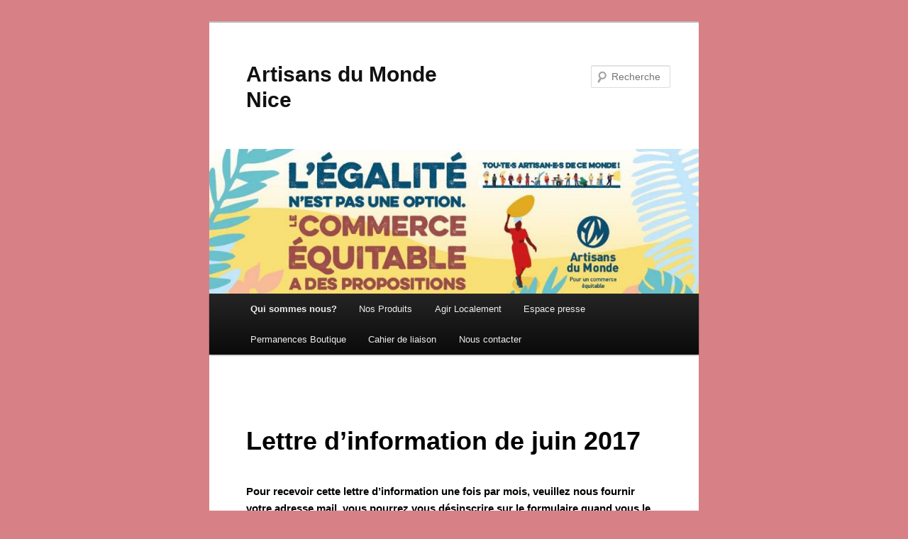

--- FILE ---
content_type: text/html; charset=UTF-8
request_url: https://www.artisansdumondenice.org/lettre-dinformation-de-juin-2017/
body_size: 11819
content:
<!DOCTYPE html>
<!--[if IE 6]>
<html id="ie6" lang="fr-FR">
<![endif]-->
<!--[if IE 7]>
<html id="ie7" lang="fr-FR">
<![endif]-->
<!--[if IE 8]>
<html id="ie8" lang="fr-FR">
<![endif]-->
<!--[if !(IE 6) & !(IE 7) & !(IE 8)]><!-->
<html lang="fr-FR">
<!--<![endif]-->
<head>
<meta charset="UTF-8" />
<meta name="viewport" content="width=device-width" />
<title>
Lettre d&rsquo;information de juin 2017 | Artisans du Monde Nice	</title>
<link rel="profile" href="http://gmpg.org/xfn/11" />
<link rel="stylesheet" type="text/css" media="all" href="https://www.artisansdumondenice.org/wordpress/wp-content/themes/twentyeleven/style.css" />
<link rel="pingback" href="https://www.artisansdumondenice.org/wordpress/xmlrpc.php" />
<!--[if lt IE 9]>
<script src="https://www.artisansdumondenice.org/wordpress/wp-content/themes/twentyeleven/js/html5.js" type="text/javascript"></script>
<![endif]-->
<meta name='robots' content='max-image-preview:large' />
<link rel="alternate" type="application/rss+xml" title="Artisans du Monde Nice &raquo; Flux" href="https://www.artisansdumondenice.org/feed/" />
<link rel="alternate" type="application/rss+xml" title="Artisans du Monde Nice &raquo; Flux des commentaires" href="https://www.artisansdumondenice.org/comments/feed/" />
<script type="text/javascript">
/* <![CDATA[ */
window._wpemojiSettings = {"baseUrl":"https:\/\/s.w.org\/images\/core\/emoji\/15.0.3\/72x72\/","ext":".png","svgUrl":"https:\/\/s.w.org\/images\/core\/emoji\/15.0.3\/svg\/","svgExt":".svg","source":{"concatemoji":"https:\/\/www.artisansdumondenice.org\/wordpress\/wp-includes\/js\/wp-emoji-release.min.js?ver=6.5.7"}};
/*! This file is auto-generated */
!function(i,n){var o,s,e;function c(e){try{var t={supportTests:e,timestamp:(new Date).valueOf()};sessionStorage.setItem(o,JSON.stringify(t))}catch(e){}}function p(e,t,n){e.clearRect(0,0,e.canvas.width,e.canvas.height),e.fillText(t,0,0);var t=new Uint32Array(e.getImageData(0,0,e.canvas.width,e.canvas.height).data),r=(e.clearRect(0,0,e.canvas.width,e.canvas.height),e.fillText(n,0,0),new Uint32Array(e.getImageData(0,0,e.canvas.width,e.canvas.height).data));return t.every(function(e,t){return e===r[t]})}function u(e,t,n){switch(t){case"flag":return n(e,"\ud83c\udff3\ufe0f\u200d\u26a7\ufe0f","\ud83c\udff3\ufe0f\u200b\u26a7\ufe0f")?!1:!n(e,"\ud83c\uddfa\ud83c\uddf3","\ud83c\uddfa\u200b\ud83c\uddf3")&&!n(e,"\ud83c\udff4\udb40\udc67\udb40\udc62\udb40\udc65\udb40\udc6e\udb40\udc67\udb40\udc7f","\ud83c\udff4\u200b\udb40\udc67\u200b\udb40\udc62\u200b\udb40\udc65\u200b\udb40\udc6e\u200b\udb40\udc67\u200b\udb40\udc7f");case"emoji":return!n(e,"\ud83d\udc26\u200d\u2b1b","\ud83d\udc26\u200b\u2b1b")}return!1}function f(e,t,n){var r="undefined"!=typeof WorkerGlobalScope&&self instanceof WorkerGlobalScope?new OffscreenCanvas(300,150):i.createElement("canvas"),a=r.getContext("2d",{willReadFrequently:!0}),o=(a.textBaseline="top",a.font="600 32px Arial",{});return e.forEach(function(e){o[e]=t(a,e,n)}),o}function t(e){var t=i.createElement("script");t.src=e,t.defer=!0,i.head.appendChild(t)}"undefined"!=typeof Promise&&(o="wpEmojiSettingsSupports",s=["flag","emoji"],n.supports={everything:!0,everythingExceptFlag:!0},e=new Promise(function(e){i.addEventListener("DOMContentLoaded",e,{once:!0})}),new Promise(function(t){var n=function(){try{var e=JSON.parse(sessionStorage.getItem(o));if("object"==typeof e&&"number"==typeof e.timestamp&&(new Date).valueOf()<e.timestamp+604800&&"object"==typeof e.supportTests)return e.supportTests}catch(e){}return null}();if(!n){if("undefined"!=typeof Worker&&"undefined"!=typeof OffscreenCanvas&&"undefined"!=typeof URL&&URL.createObjectURL&&"undefined"!=typeof Blob)try{var e="postMessage("+f.toString()+"("+[JSON.stringify(s),u.toString(),p.toString()].join(",")+"));",r=new Blob([e],{type:"text/javascript"}),a=new Worker(URL.createObjectURL(r),{name:"wpTestEmojiSupports"});return void(a.onmessage=function(e){c(n=e.data),a.terminate(),t(n)})}catch(e){}c(n=f(s,u,p))}t(n)}).then(function(e){for(var t in e)n.supports[t]=e[t],n.supports.everything=n.supports.everything&&n.supports[t],"flag"!==t&&(n.supports.everythingExceptFlag=n.supports.everythingExceptFlag&&n.supports[t]);n.supports.everythingExceptFlag=n.supports.everythingExceptFlag&&!n.supports.flag,n.DOMReady=!1,n.readyCallback=function(){n.DOMReady=!0}}).then(function(){return e}).then(function(){var e;n.supports.everything||(n.readyCallback(),(e=n.source||{}).concatemoji?t(e.concatemoji):e.wpemoji&&e.twemoji&&(t(e.twemoji),t(e.wpemoji)))}))}((window,document),window._wpemojiSettings);
/* ]]> */
</script>
<style id='wp-emoji-styles-inline-css' type='text/css'>

	img.wp-smiley, img.emoji {
		display: inline !important;
		border: none !important;
		box-shadow: none !important;
		height: 1em !important;
		width: 1em !important;
		margin: 0 0.07em !important;
		vertical-align: -0.1em !important;
		background: none !important;
		padding: 0 !important;
	}
</style>
<link rel='stylesheet' id='wp-block-library-css' href='https://www.artisansdumondenice.org/wordpress/wp-includes/css/dist/block-library/style.min.css?ver=6.5.7' type='text/css' media='all' />
<style id='classic-theme-styles-inline-css' type='text/css'>
/*! This file is auto-generated */
.wp-block-button__link{color:#fff;background-color:#32373c;border-radius:9999px;box-shadow:none;text-decoration:none;padding:calc(.667em + 2px) calc(1.333em + 2px);font-size:1.125em}.wp-block-file__button{background:#32373c;color:#fff;text-decoration:none}
</style>
<style id='global-styles-inline-css' type='text/css'>
body{--wp--preset--color--black: #000000;--wp--preset--color--cyan-bluish-gray: #abb8c3;--wp--preset--color--white: #ffffff;--wp--preset--color--pale-pink: #f78da7;--wp--preset--color--vivid-red: #cf2e2e;--wp--preset--color--luminous-vivid-orange: #ff6900;--wp--preset--color--luminous-vivid-amber: #fcb900;--wp--preset--color--light-green-cyan: #7bdcb5;--wp--preset--color--vivid-green-cyan: #00d084;--wp--preset--color--pale-cyan-blue: #8ed1fc;--wp--preset--color--vivid-cyan-blue: #0693e3;--wp--preset--color--vivid-purple: #9b51e0;--wp--preset--gradient--vivid-cyan-blue-to-vivid-purple: linear-gradient(135deg,rgba(6,147,227,1) 0%,rgb(155,81,224) 100%);--wp--preset--gradient--light-green-cyan-to-vivid-green-cyan: linear-gradient(135deg,rgb(122,220,180) 0%,rgb(0,208,130) 100%);--wp--preset--gradient--luminous-vivid-amber-to-luminous-vivid-orange: linear-gradient(135deg,rgba(252,185,0,1) 0%,rgba(255,105,0,1) 100%);--wp--preset--gradient--luminous-vivid-orange-to-vivid-red: linear-gradient(135deg,rgba(255,105,0,1) 0%,rgb(207,46,46) 100%);--wp--preset--gradient--very-light-gray-to-cyan-bluish-gray: linear-gradient(135deg,rgb(238,238,238) 0%,rgb(169,184,195) 100%);--wp--preset--gradient--cool-to-warm-spectrum: linear-gradient(135deg,rgb(74,234,220) 0%,rgb(151,120,209) 20%,rgb(207,42,186) 40%,rgb(238,44,130) 60%,rgb(251,105,98) 80%,rgb(254,248,76) 100%);--wp--preset--gradient--blush-light-purple: linear-gradient(135deg,rgb(255,206,236) 0%,rgb(152,150,240) 100%);--wp--preset--gradient--blush-bordeaux: linear-gradient(135deg,rgb(254,205,165) 0%,rgb(254,45,45) 50%,rgb(107,0,62) 100%);--wp--preset--gradient--luminous-dusk: linear-gradient(135deg,rgb(255,203,112) 0%,rgb(199,81,192) 50%,rgb(65,88,208) 100%);--wp--preset--gradient--pale-ocean: linear-gradient(135deg,rgb(255,245,203) 0%,rgb(182,227,212) 50%,rgb(51,167,181) 100%);--wp--preset--gradient--electric-grass: linear-gradient(135deg,rgb(202,248,128) 0%,rgb(113,206,126) 100%);--wp--preset--gradient--midnight: linear-gradient(135deg,rgb(2,3,129) 0%,rgb(40,116,252) 100%);--wp--preset--font-size--small: 13px;--wp--preset--font-size--medium: 20px;--wp--preset--font-size--large: 36px;--wp--preset--font-size--x-large: 42px;--wp--preset--spacing--20: 0.44rem;--wp--preset--spacing--30: 0.67rem;--wp--preset--spacing--40: 1rem;--wp--preset--spacing--50: 1.5rem;--wp--preset--spacing--60: 2.25rem;--wp--preset--spacing--70: 3.38rem;--wp--preset--spacing--80: 5.06rem;--wp--preset--shadow--natural: 6px 6px 9px rgba(0, 0, 0, 0.2);--wp--preset--shadow--deep: 12px 12px 50px rgba(0, 0, 0, 0.4);--wp--preset--shadow--sharp: 6px 6px 0px rgba(0, 0, 0, 0.2);--wp--preset--shadow--outlined: 6px 6px 0px -3px rgba(255, 255, 255, 1), 6px 6px rgba(0, 0, 0, 1);--wp--preset--shadow--crisp: 6px 6px 0px rgba(0, 0, 0, 1);}:where(.is-layout-flex){gap: 0.5em;}:where(.is-layout-grid){gap: 0.5em;}body .is-layout-flex{display: flex;}body .is-layout-flex{flex-wrap: wrap;align-items: center;}body .is-layout-flex > *{margin: 0;}body .is-layout-grid{display: grid;}body .is-layout-grid > *{margin: 0;}:where(.wp-block-columns.is-layout-flex){gap: 2em;}:where(.wp-block-columns.is-layout-grid){gap: 2em;}:where(.wp-block-post-template.is-layout-flex){gap: 1.25em;}:where(.wp-block-post-template.is-layout-grid){gap: 1.25em;}.has-black-color{color: var(--wp--preset--color--black) !important;}.has-cyan-bluish-gray-color{color: var(--wp--preset--color--cyan-bluish-gray) !important;}.has-white-color{color: var(--wp--preset--color--white) !important;}.has-pale-pink-color{color: var(--wp--preset--color--pale-pink) !important;}.has-vivid-red-color{color: var(--wp--preset--color--vivid-red) !important;}.has-luminous-vivid-orange-color{color: var(--wp--preset--color--luminous-vivid-orange) !important;}.has-luminous-vivid-amber-color{color: var(--wp--preset--color--luminous-vivid-amber) !important;}.has-light-green-cyan-color{color: var(--wp--preset--color--light-green-cyan) !important;}.has-vivid-green-cyan-color{color: var(--wp--preset--color--vivid-green-cyan) !important;}.has-pale-cyan-blue-color{color: var(--wp--preset--color--pale-cyan-blue) !important;}.has-vivid-cyan-blue-color{color: var(--wp--preset--color--vivid-cyan-blue) !important;}.has-vivid-purple-color{color: var(--wp--preset--color--vivid-purple) !important;}.has-black-background-color{background-color: var(--wp--preset--color--black) !important;}.has-cyan-bluish-gray-background-color{background-color: var(--wp--preset--color--cyan-bluish-gray) !important;}.has-white-background-color{background-color: var(--wp--preset--color--white) !important;}.has-pale-pink-background-color{background-color: var(--wp--preset--color--pale-pink) !important;}.has-vivid-red-background-color{background-color: var(--wp--preset--color--vivid-red) !important;}.has-luminous-vivid-orange-background-color{background-color: var(--wp--preset--color--luminous-vivid-orange) !important;}.has-luminous-vivid-amber-background-color{background-color: var(--wp--preset--color--luminous-vivid-amber) !important;}.has-light-green-cyan-background-color{background-color: var(--wp--preset--color--light-green-cyan) !important;}.has-vivid-green-cyan-background-color{background-color: var(--wp--preset--color--vivid-green-cyan) !important;}.has-pale-cyan-blue-background-color{background-color: var(--wp--preset--color--pale-cyan-blue) !important;}.has-vivid-cyan-blue-background-color{background-color: var(--wp--preset--color--vivid-cyan-blue) !important;}.has-vivid-purple-background-color{background-color: var(--wp--preset--color--vivid-purple) !important;}.has-black-border-color{border-color: var(--wp--preset--color--black) !important;}.has-cyan-bluish-gray-border-color{border-color: var(--wp--preset--color--cyan-bluish-gray) !important;}.has-white-border-color{border-color: var(--wp--preset--color--white) !important;}.has-pale-pink-border-color{border-color: var(--wp--preset--color--pale-pink) !important;}.has-vivid-red-border-color{border-color: var(--wp--preset--color--vivid-red) !important;}.has-luminous-vivid-orange-border-color{border-color: var(--wp--preset--color--luminous-vivid-orange) !important;}.has-luminous-vivid-amber-border-color{border-color: var(--wp--preset--color--luminous-vivid-amber) !important;}.has-light-green-cyan-border-color{border-color: var(--wp--preset--color--light-green-cyan) !important;}.has-vivid-green-cyan-border-color{border-color: var(--wp--preset--color--vivid-green-cyan) !important;}.has-pale-cyan-blue-border-color{border-color: var(--wp--preset--color--pale-cyan-blue) !important;}.has-vivid-cyan-blue-border-color{border-color: var(--wp--preset--color--vivid-cyan-blue) !important;}.has-vivid-purple-border-color{border-color: var(--wp--preset--color--vivid-purple) !important;}.has-vivid-cyan-blue-to-vivid-purple-gradient-background{background: var(--wp--preset--gradient--vivid-cyan-blue-to-vivid-purple) !important;}.has-light-green-cyan-to-vivid-green-cyan-gradient-background{background: var(--wp--preset--gradient--light-green-cyan-to-vivid-green-cyan) !important;}.has-luminous-vivid-amber-to-luminous-vivid-orange-gradient-background{background: var(--wp--preset--gradient--luminous-vivid-amber-to-luminous-vivid-orange) !important;}.has-luminous-vivid-orange-to-vivid-red-gradient-background{background: var(--wp--preset--gradient--luminous-vivid-orange-to-vivid-red) !important;}.has-very-light-gray-to-cyan-bluish-gray-gradient-background{background: var(--wp--preset--gradient--very-light-gray-to-cyan-bluish-gray) !important;}.has-cool-to-warm-spectrum-gradient-background{background: var(--wp--preset--gradient--cool-to-warm-spectrum) !important;}.has-blush-light-purple-gradient-background{background: var(--wp--preset--gradient--blush-light-purple) !important;}.has-blush-bordeaux-gradient-background{background: var(--wp--preset--gradient--blush-bordeaux) !important;}.has-luminous-dusk-gradient-background{background: var(--wp--preset--gradient--luminous-dusk) !important;}.has-pale-ocean-gradient-background{background: var(--wp--preset--gradient--pale-ocean) !important;}.has-electric-grass-gradient-background{background: var(--wp--preset--gradient--electric-grass) !important;}.has-midnight-gradient-background{background: var(--wp--preset--gradient--midnight) !important;}.has-small-font-size{font-size: var(--wp--preset--font-size--small) !important;}.has-medium-font-size{font-size: var(--wp--preset--font-size--medium) !important;}.has-large-font-size{font-size: var(--wp--preset--font-size--large) !important;}.has-x-large-font-size{font-size: var(--wp--preset--font-size--x-large) !important;}
.wp-block-navigation a:where(:not(.wp-element-button)){color: inherit;}
:where(.wp-block-post-template.is-layout-flex){gap: 1.25em;}:where(.wp-block-post-template.is-layout-grid){gap: 1.25em;}
:where(.wp-block-columns.is-layout-flex){gap: 2em;}:where(.wp-block-columns.is-layout-grid){gap: 2em;}
.wp-block-pullquote{font-size: 1.5em;line-height: 1.6;}
</style>
<link rel='stylesheet' id='simcal-qtip-css' href='https://www.artisansdumondenice.org/wordpress/wp-content/plugins/google-calendar-events/assets/generated/vendor/jquery.qtip.min.css?ver=3.3.1' type='text/css' media='all' />
<link rel='stylesheet' id='simcal-default-calendar-grid-css' href='https://www.artisansdumondenice.org/wordpress/wp-content/plugins/google-calendar-events/assets/generated/default-calendar-grid.min.css?ver=3.3.1' type='text/css' media='all' />
<link rel='stylesheet' id='simcal-default-calendar-list-css' href='https://www.artisansdumondenice.org/wordpress/wp-content/plugins/google-calendar-events/assets/generated/default-calendar-list.min.css?ver=3.3.1' type='text/css' media='all' />
<script type="text/javascript" src="https://www.artisansdumondenice.org/wordpress/wp-includes/js/jquery/jquery.min.js?ver=3.7.1" id="jquery-core-js"></script>
<script type="text/javascript" src="https://www.artisansdumondenice.org/wordpress/wp-includes/js/jquery/jquery-migrate.min.js?ver=3.4.1" id="jquery-migrate-js"></script>
<script type="text/javascript" id="wpstg-global-js-extra">
/* <![CDATA[ */
var wpstg = {"nonce":"768b19d685"};
/* ]]> */
</script>
<script type="text/javascript" src="https://www.artisansdumondenice.org/wordpress/wp-content/plugins/wp-staging/assets/js/dist/wpstg-blank-loader.js?ver=6.5.7" id="wpstg-global-js"></script>
<link rel="https://api.w.org/" href="https://www.artisansdumondenice.org/wp-json/" /><link rel="alternate" type="application/json" href="https://www.artisansdumondenice.org/wp-json/wp/v2/pages/2458" /><link rel="EditURI" type="application/rsd+xml" title="RSD" href="https://www.artisansdumondenice.org/wordpress/xmlrpc.php?rsd" />
<meta name="generator" content="WordPress 6.5.7" />
<link rel="canonical" href="https://www.artisansdumondenice.org/lettre-dinformation-de-juin-2017/" />
<link rel='shortlink' href='https://www.artisansdumondenice.org/?p=2458' />
<link rel="alternate" type="application/json+oembed" href="https://www.artisansdumondenice.org/wp-json/oembed/1.0/embed?url=https%3A%2F%2Fwww.artisansdumondenice.org%2Flettre-dinformation-de-juin-2017%2F" />
<link rel="alternate" type="text/xml+oembed" href="https://www.artisansdumondenice.org/wp-json/oembed/1.0/embed?url=https%3A%2F%2Fwww.artisansdumondenice.org%2Flettre-dinformation-de-juin-2017%2F&#038;format=xml" />
<style>[class*=" icon-oc-"],[class^=icon-oc-]{speak:none;font-style:normal;font-weight:400;font-variant:normal;text-transform:none;line-height:1;-webkit-font-smoothing:antialiased;-moz-osx-font-smoothing:grayscale}.icon-oc-one-com-white-32px-fill:before{content:"901"}.icon-oc-one-com:before{content:"900"}#one-com-icon,.toplevel_page_onecom-wp .wp-menu-image{speak:none;display:flex;align-items:center;justify-content:center;text-transform:none;line-height:1;-webkit-font-smoothing:antialiased;-moz-osx-font-smoothing:grayscale}.onecom-wp-admin-bar-item>a,.toplevel_page_onecom-wp>.wp-menu-name{font-size:16px;font-weight:400;line-height:1}.toplevel_page_onecom-wp>.wp-menu-name img{width:69px;height:9px;}.wp-submenu-wrap.wp-submenu>.wp-submenu-head>img{width:88px;height:auto}.onecom-wp-admin-bar-item>a img{height:7px!important}.onecom-wp-admin-bar-item>a img,.toplevel_page_onecom-wp>.wp-menu-name img{opacity:.8}.onecom-wp-admin-bar-item.hover>a img,.toplevel_page_onecom-wp.wp-has-current-submenu>.wp-menu-name img,li.opensub>a.toplevel_page_onecom-wp>.wp-menu-name img{opacity:1}#one-com-icon:before,.onecom-wp-admin-bar-item>a:before,.toplevel_page_onecom-wp>.wp-menu-image:before{content:'';position:static!important;background-color:rgba(240,245,250,.4);border-radius:102px;width:18px;height:18px;padding:0!important}.onecom-wp-admin-bar-item>a:before{width:14px;height:14px}.onecom-wp-admin-bar-item.hover>a:before,.toplevel_page_onecom-wp.opensub>a>.wp-menu-image:before,.toplevel_page_onecom-wp.wp-has-current-submenu>.wp-menu-image:before{background-color:#76b82a}.onecom-wp-admin-bar-item>a{display:inline-flex!important;align-items:center;justify-content:center}#one-com-logo-wrapper{font-size:4em}#one-com-icon{vertical-align:middle}.imagify-welcome{display:none !important;}</style>	<style>
		/* Link color */
		a,
		#site-title a:focus,
		#site-title a:hover,
		#site-title a:active,
		.entry-title a:hover,
		.entry-title a:focus,
		.entry-title a:active,
		.widget_twentyeleven_ephemera .comments-link a:hover,
		section.recent-posts .other-recent-posts a[rel="bookmark"]:hover,
		section.recent-posts .other-recent-posts .comments-link a:hover,
		.format-image footer.entry-meta a:hover,
		#site-generator a:hover {
			color: #399e29;
		}
		section.recent-posts .other-recent-posts .comments-link a:hover {
			border-color: #399e29;
		}
		article.feature-image.small .entry-summary p a:hover,
		.entry-header .comments-link a:hover,
		.entry-header .comments-link a:focus,
		.entry-header .comments-link a:active,
		.feature-slider a.active {
			background-color: #399e29;
		}
	</style>
<style type="text/css" id="custom-background-css">
body.custom-background { background-color: #d78187; }
</style>
	</head>

<body class="page-template-default page page-id-2458 custom-background single-author singular one-column content">
<div id="page" class="hfeed">
	<header id="branding" role="banner">
			<hgroup>
				<h1 id="site-title"><span><a href="https://www.artisansdumondenice.org/" rel="home">Artisans du Monde Nice</a></span></h1>
				<h2 id="site-description"></h2>
			</hgroup>

						<a href="https://www.artisansdumondenice.org/">
									<img src="https://www.artisansdumondenice.org/wordpress/wp-content/uploads/2019/07/cropped-proposition.jpg" width="1000" height="296" alt="Artisans du Monde Nice" />
							</a>
			
								<form method="get" id="searchform" action="https://www.artisansdumondenice.org/">
		<label for="s" class="assistive-text">Recherche</label>
		<input type="text" class="field" name="s" id="s" placeholder="Recherche" />
		<input type="submit" class="submit" name="submit" id="searchsubmit" value="Recherche" />
	</form>
			
			<nav id="access" role="navigation">
				<h3 class="assistive-text">Menu principal</h3>
								<div class="skip-link"><a class="assistive-text" href="#content">Aller au contenu principal</a></div>
												<div class="menu-entest-container"><ul id="menu-entest" class="menu"><li id="menu-item-424" class="menu-item menu-item-type-post_type menu-item-object-page current-menu-ancestor current-menu-parent current_page_parent current_page_ancestor menu-item-has-children menu-item-424"><a href="https://www.artisansdumondenice.org/qui-nous-sommes/">Qui sommes nous?</a>
<ul class="sub-menu">
	<li id="menu-item-1086" class="menu-item menu-item-type-taxonomy menu-item-object-category menu-item-1086"><a href="https://www.artisansdumondenice.org/category/une-association-dynamique/">Une association dynamique</a></li>
	<li id="menu-item-479" class="menu-item menu-item-type-post_type menu-item-object-page menu-item-479"><a href="https://www.artisansdumondenice.org/photos-de-la-boutique/">La boutique</a></li>
	<li id="menu-item-2784" class="menu-item menu-item-type-post_type menu-item-object-page menu-item-2784"><a href="https://www.artisansdumondenice.org/lettre-dinformation-de-decembre-2017/">Lettre d’information de décembre 2017</a></li>
	<li id="menu-item-2785" class="menu-item menu-item-type-post_type menu-item-object-page menu-item-2785"><a href="https://www.artisansdumondenice.org/lettre-dinformation-novembre-2017-2/">Lettre d’information de Novembre 2017</a></li>
	<li id="menu-item-2786" class="menu-item menu-item-type-post_type menu-item-object-page menu-item-2786"><a href="https://www.artisansdumondenice.org/lettre-dinformation-doctobre-2017/">Lettre d’information d’octobre 2017</a></li>
	<li id="menu-item-2787" class="menu-item menu-item-type-post_type menu-item-object-page menu-item-2787"><a href="https://www.artisansdumondenice.org/lettre-dinformation-de-septembre-2017/">Lettre d’information de Septembre 2017</a></li>
	<li id="menu-item-2788" class="menu-item menu-item-type-post_type menu-item-object-page menu-item-2788"><a href="https://www.artisansdumondenice.org/lettre-dinformation-de-juillet-2017/">Lettre d’information de Juillet 2017</a></li>
	<li id="menu-item-2789" class="menu-item menu-item-type-post_type menu-item-object-page current-menu-item page_item page-item-2458 current_page_item menu-item-2789"><a href="https://www.artisansdumondenice.org/lettre-dinformation-de-juin-2017/" aria-current="page">Lettre d’information de juin 2017</a></li>
	<li id="menu-item-2790" class="menu-item menu-item-type-post_type menu-item-object-page menu-item-2790"><a href="https://www.artisansdumondenice.org/lettre-dinformation-mai-2017/">Lettre d’information de mai 2017</a></li>
	<li id="menu-item-2791" class="menu-item menu-item-type-post_type menu-item-object-page menu-item-2791"><a href="https://www.artisansdumondenice.org/lettre-dinformation-avril-2017/">Lettre d’information d’Avril 2017</a></li>
	<li id="menu-item-2792" class="menu-item menu-item-type-post_type menu-item-object-page menu-item-2792"><a href="https://www.artisansdumondenice.org/infos-de-mars-2017/">Lettre d’information de Mars 2017</a></li>
	<li id="menu-item-2793" class="menu-item menu-item-type-post_type menu-item-object-page menu-item-2793"><a href="https://www.artisansdumondenice.org/infos-fevrier-2017/">Lettre d’information Février 2017</a></li>
	<li id="menu-item-2794" class="menu-item menu-item-type-post_type menu-item-object-page menu-item-2794"><a href="https://www.artisansdumondenice.org/infos-janvier-2017/">Voeux 2017 et infos de janvier</a></li>
	<li id="menu-item-2131" class="menu-item menu-item-type-post_type menu-item-object-page menu-item-2131"><a href="https://www.artisansdumondenice.org/lettre-dinfos-artisans-du-monde-de-septembre-2016-2/">Lettre d’infos Artisans du Monde de septembre 2016</a></li>
	<li id="menu-item-2132" class="menu-item menu-item-type-post_type menu-item-object-page menu-item-2132"><a href="https://www.artisansdumondenice.org/lettre-dinfos-artisans-du-monde-de-juin-2016/">Lettre d’infos Artisans du Monde de juin 2016</a></li>
	<li id="menu-item-2133" class="menu-item menu-item-type-post_type menu-item-object-page menu-item-2133"><a href="https://www.artisansdumondenice.org/lettre-dinfos-mai-2016/">Lettre d’infos Artisans du Monde de mai 2016</a></li>
	<li id="menu-item-2134" class="menu-item menu-item-type-post_type menu-item-object-page menu-item-2134"><a href="https://www.artisansdumondenice.org/lettre-infos-avril-2016/">Lettre d’infos d’avril 2016</a></li>
	<li id="menu-item-2135" class="menu-item menu-item-type-post_type menu-item-object-page menu-item-2135"><a href="https://www.artisansdumondenice.org/lettre-infos-mars-2016/">Lettre d’infos de mars 2016</a></li>
	<li id="menu-item-2136" class="menu-item menu-item-type-post_type menu-item-object-page menu-item-2136"><a href="https://www.artisansdumondenice.org/infos-de-fevrier/">Lettre d’information de Février 2016</a></li>
	<li id="menu-item-2137" class="menu-item menu-item-type-post_type menu-item-object-page menu-item-2137"><a href="https://www.artisansdumondenice.org/lettre-dinformation-de-janvier-2016/">Meilleurs voeux 2016 et infos de janvier</a></li>
	<li id="menu-item-2138" class="menu-item menu-item-type-post_type menu-item-object-page menu-item-2138"><a href="https://www.artisansdumondenice.org/lettre-dinformation-decembre-2015/">Lettre d’information de décembre 2015</a></li>
	<li id="menu-item-2139" class="menu-item menu-item-type-post_type menu-item-object-page menu-item-2139"><a href="https://www.artisansdumondenice.org/lettre-dinformation-novembre-2015-2/">Lettre d’information novembre 2015</a></li>
</ul>
</li>
<li id="menu-item-311" class="menu-item menu-item-type-post_type menu-item-object-page menu-item-has-children menu-item-311"><a href="https://www.artisansdumondenice.org/nos-produits/">Nos Produits</a>
<ul class="sub-menu">
	<li id="menu-item-310" class="menu-item menu-item-type-post_type menu-item-object-page menu-item-310"><a href="https://www.artisansdumondenice.org/cooperatives/">Nos producteurs</a></li>
</ul>
</li>
<li id="menu-item-309" class="menu-item menu-item-type-post_type menu-item-object-page menu-item-has-children menu-item-309"><a href="https://www.artisansdumondenice.org/agir-localement/">Agir Localement</a>
<ul class="sub-menu">
	<li id="menu-item-391" class="menu-item menu-item-type-post_type menu-item-object-page menu-item-391"><a href="https://www.artisansdumondenice.org/education/">Education</a></li>
	<li id="menu-item-418" class="menu-item menu-item-type-post_type menu-item-object-page menu-item-418"><a href="https://www.artisansdumondenice.org/ce-et-collectivites/">Comité d&rsquo;Entreprises et Collectivités</a></li>
	<li id="menu-item-421" class="menu-item menu-item-type-post_type menu-item-object-page menu-item-421"><a href="https://www.artisansdumondenice.org/campagnes-et-plaidoyer/">Campagnes et Plaidoyer</a></li>
	<li id="menu-item-308" class="menu-item menu-item-type-post_type menu-item-object-page menu-item-308"><a href="https://www.artisansdumondenice.org/benevolat/">Bénévolat</a></li>
	<li id="menu-item-520" class="menu-item menu-item-type-post_type menu-item-object-page menu-item-520"><a href="https://www.artisansdumondenice.org/epargne-et-dons/">Epargne et dons</a></li>
	<li id="menu-item-455" class="menu-item menu-item-type-post_type menu-item-object-page menu-item-455"><a href="https://www.artisansdumondenice.org/documents-pour-benevoles/">Documents pour bénévoles</a></li>
</ul>
</li>
<li id="menu-item-917" class="menu-item menu-item-type-post_type menu-item-object-page menu-item-has-children menu-item-917"><a href="https://www.artisansdumondenice.org/dossier-de-presse/">Espace presse</a>
<ul class="sub-menu">
	<li id="menu-item-989" class="menu-item menu-item-type-taxonomy menu-item-object-category menu-item-989"><a href="https://www.artisansdumondenice.org/category/dossier-de-presse/">Dossier de presse</a></li>
	<li id="menu-item-922" class="menu-item menu-item-type-taxonomy menu-item-object-category menu-item-922"><a href="https://www.artisansdumondenice.org/category/presse/">Communiqués de presse</a></li>
	<li id="menu-item-1046" class="menu-item menu-item-type-taxonomy menu-item-object-category menu-item-1046"><a href="https://www.artisansdumondenice.org/category/photos/">Photos</a></li>
	<li id="menu-item-1064" class="menu-item menu-item-type-taxonomy menu-item-object-category menu-item-1064"><a href="https://www.artisansdumondenice.org/category/revue-de-presse/">Revue de presse</a></li>
</ul>
</li>
<li id="menu-item-299" class="menu-item menu-item-type-post_type menu-item-object-page menu-item-299"><a title="1" href="https://www.artisansdumondenice.org/page-privee-de-calendrier/">Permanences Boutique</a></li>
<li id="menu-item-841" class="menu-item menu-item-type-post_type menu-item-object-page menu-item-841"><a href="https://www.artisansdumondenice.org/cahier-de-liaison/">Cahier de liaison</a></li>
<li id="menu-item-306" class="menu-item menu-item-type-post_type menu-item-object-page menu-item-306"><a href="https://www.artisansdumondenice.org/nous-contacter/">Nous contacter</a></li>
</ul></div>			</nav><!-- #access -->
	</header><!-- #branding -->


	<div id="main">

		<div id="primary">
			<div id="content" role="main">

				
					
<article id="post-2458" class="post-2458 page type-page status-publish hentry">
	<header class="entry-header">
		<h1 class="entry-title">Lettre d&rsquo;information de juin 2017</h1>
	</header><!-- .entry-header -->

	<div class="entry-content">
		<h1>Pour recevoir cette lettre d&rsquo;information une fois par mois, veuillez nous fournir votre adresse mail, vous pourrez vous désinscrire sur le formulaire quand vous le souhaitez:</h1>
<h1>[mc4wp_form id= »1732&Prime;]</h1>
<h1><span style="text-decoration: underline; font-size: 14pt; font-family: comic sans ms,sans-serif;"><span style="color: #800000; text-decoration: underline;">EDITO: « La SANTÉ du COMMERCE ÉQUITABLE en FRANCE et en EUROPE »:</span></span></h1>
<p>En ce mois où nous allons avoir l&rsquo;Assemblée Générale de notre association locale et celle de la fédération nationale à Paris, nous souhaitions vous faire partager les chiffres et réflexions sur l&rsquo;évolution du Commerce Équitable en France et en Europe</p>
<p><a href="http://www.artisansdumondenice.org/wordpress/wp-content/uploads/2017/06/ChiffreCE.png" rel="attachment wp-att-2475"><img fetchpriority="high" decoding="async" class="wp-image-2475 alignleft" src="http://www.artisansdumondenice.org/wordpress/wp-content/uploads/2017/06/ChiffreCE.png" alt="ChiffreCE" width="344" height="256" /></a>La consommation de produits issus du commerce équitable poursuit son ascension avec<br />
une croissance de 42,8% en 2016 par rapport à 2015. Cette progression est caractérisée par la montée en<br />
puissance des filières françaises de commerce équitable. Les filières internationales sont<br />
en moindre croissance : + 21%. En effet 2015 vois l&rsquo;intégration de commerce équitable « filières France » et pas seulement de produits venant des pays du Sud. Nous avons été acteurs depuis longtemps de  cette initiative dans notre boutique des produits de produits bio et locaux (farine, vin, huiles essentielles, condiments méditerranéens, spiruline &#8230;.)<br />
La convergence entre produits bio et équitables est de plus en plus forte.</p>
<p>Au niveau global les produits issus du commerce équitable sont essentiellement des produits alimentaires (95,17%), les 4,83% restant se répartissent entre de l’artisanat, des cosmétiques, du textile. Cela montre bien l&rsquo;intérêt et la spécificité de nos boutiques Artisans du Monde qui sont les seules les seules a vous proposer un vrai artisanat de qualité sur ce marché.</p>
<p>A cet enthousiasme il faut néanmoins relativiser le fait que l<strong>e panier moyen en France n&rsquo;est que de 14€ par an</strong>, à comparer <strong>aux plus de 40€ d&rsquo;autres pays Européens </strong>et que la distribution se fait principalement en GMS, pour 41% des achats, Grande et Moyenne Surface qui promeuvent un mode de consommation non responsable.</p>
<p><em><strong><span style="color: #008000;"><a href="http://www.artisansdumondenice.org/wordpress/wp-content/uploads/2017/06/background-fruitscentrs_Vlocal2.jpg" rel="attachment wp-att-2481"><img decoding="async" class=" wp-image-2481 alignleft" src="http://www.artisansdumondenice.org/wordpress/wp-content/uploads/2017/06/background-fruitscentrs_Vlocal2-212x300.jpg" alt="background-fruitscentrs_Vlocal2" width="158" height="220" /></a></span></strong></em>Comme l&rsquo;indique récemment <a href="http://www.ladepeche.fr/article/2017/05/11/2572661-alimentation-les-consommateurs-pensent-equitable-mais-pas-leur-porte-monnaie.html">la Dépêche</a>  « <strong>Les consommateurs pensent commerce équitable, mais pas leur porte-monnaie »</strong>.</p>
<p>Aussi pour cette période festive d&rsquo;été, n&rsquo;oublions pas nos bonnes résolutions, « <em><strong><span style="color: #008000;">du buffet aux cadeaux, en passant par la musique et la déco, la fête est une belle entrée pour découvrir, et faire découvrir à ses proches, une multitude de pistes vers la transition. Car ces voies nouvelles, simples et souvent ludiques, ont toutes cela en commun : lorsqu’on ose les tester, elles se révèlent enthousiasmantes</span>« </strong></em></p>
<h1 lang="zxx"><span style="font-family: Comic Sans MS,cursive; color: #800000; font-size: 12pt;"><span style="font-size: 14pt; font-family: comic sans ms,sans-serif;">RAPPEL: tous les quinze jours REVUE de PRESSE ÉQUITABLE</span><br />
</span></h1>
<p><a href="http://www.artisansdumondenice.org/wordpress/wp-content/uploads/2017/06/revuePresse12.png" rel="attachment wp-att-2465"><img decoding="async" class="alignnone wp-image-2465" src="http://www.artisansdumondenice.org/wordpress/wp-content/uploads/2017/06/revuePresse12.png" alt="revuePresse12" width="524" height="175" /></a><span style="font-family: comic sans ms,sans-serif;"><a href="http://www.artisansdumonde.org/actualites-equitables/veille/revue-de-presse-12">http://www.artisansdumonde.org/actualites-equitables/veille/revue-de-presse-11</a></span><br />
<span style="font-family: comic sans ms,sans-serif;"> et <a href="http://www.artisansdumonde.org/actualites-equitables/veille/revue-de-presse-12">http://www.artisansdumonde.org/actualites-equitables/veille/revue-de-presse-12</a> </span></p>
<p><span style="font-family: comic sans ms,sans-serif;">Au sommaire de ces revues :</span><br />
<span style="font-family: comic sans ms,sans-serif;"> Vous pourrez y trouver des nouvelles de notre partenaire Biocoop, qui veut créer 500000 emplois dans l&rsquo;agriculture biologique d&rsquo;ici 2030, comprendre les limitations de l&rsquo;aide au développement de la France aux pays du Sud et la réelle importance d&rsquo;une agriculture paysanne avec un strict contrôle des lieux de production, se rappeler le drame du Rana Plaza et vous rendre compte que les acteurs de la Mode ne semblent pas avoir beaucoup évolué dans leurs pratiques.</span></p>
<p><span style="font-family: comic sans ms,sans-serif;">Vous pourrez découvrir un panorama complet du commerce équitable, qu&rsquo;il soit « nord-nord », local, ou venant des pays du Sud</span></p>
<h1><span style="font-family: Comic Sans MS,cursive; color: #800000; font-size: 12pt;">SAMEDI 10 JUIN à 11h30 Mots du Monde remets les prix du Concours des Contes de la rue Vernier, tome 2<br />
</span></h1>
<p><a href="http://www.artisansdumondenice.org/wordpress/wp-content/uploads/2017/06/contesVernier.jpg" rel="attachment wp-att-2461"><img loading="lazy" decoding="async" class="alignnone size-full wp-image-2461" src="http://www.artisansdumondenice.org/wordpress/wp-content/uploads/2017/06/contesVernier.jpg" alt="contesVernier" width="150" height="209" /></a></p>
<h1><span style="font-family: Comic Sans MS,cursive; color: #800000; font-size: 12pt;">SAMEDI GOURMAND le 17 JUIN toute la journée à la boutique en honneur à la Fête de la Musique<br />
</span></h1>
<p><span style="font-family: arial black,sans-serif;"><strong><span style="font-size: 12pt;">Venez vous régaler avec quelques produits estivaux  et les spécialités concoctées par nos bénévoles</span></strong><br />
</span></p>
<p><span style="font-family: arial black,sans-serif;">« Au menu » de cette édition  !!</span></p>
<ul>
<li><span style="font-family: arial black,sans-serif;">Houmous de pois chiche du Liban</span></li>
<li><span style="font-family: arial black,sans-serif;">condiments méditerranéens sur toast de Champs Soleil à la Trinité</span></li>
<li><span style="font-family: arial black,sans-serif;">Gâteau aux ananas</span></li>
<li><span style="font-family: arial black,sans-serif;">Jus de fruit exotique « Tropical »</span></li>
<li><span style="font-family: arial black,sans-serif;">Bissap bien frais à base de fleurs d&rsquo;hibiscus du Burkina Faso</span></li>
</ul>
<table>
<tbody>
<tr>
<td> <a href="http://www.artisansdumondenice.org/wordpress/wp-content/uploads/2017/06/houmous-1.jpg" rel="attachment wp-att-2487"><img loading="lazy" decoding="async" class="alignnone wp-image-2487" src="http://www.artisansdumondenice.org/wordpress/wp-content/uploads/2017/06/houmous-1-300x196.jpg" alt="houmous" width="287" height="191" /></a><a href="http://www.artisansdumondenice.org/wordpress/wp-content/uploads/2017/06/90-creme-bio-de-poivrons-rouges-aux-amandes-fabrication-artisanale-1.jpg" rel="attachment wp-att-2488"><img loading="lazy" decoding="async" class="alignnone wp-image-2488" src="http://www.artisansdumondenice.org/wordpress/wp-content/uploads/2017/06/90-creme-bio-de-poivrons-rouges-aux-amandes-fabrication-artisanale-1-283x300.jpg" alt="90-creme-bio-de-poivrons-rouges-aux-amandes-fabrication-artisanale" width="221" height="234" srcset="https://www.artisansdumondenice.org/wordpress/wp-content/uploads/2017/06/90-creme-bio-de-poivrons-rouges-aux-amandes-fabrication-artisanale-1-283x300.jpg 283w, https://www.artisansdumondenice.org/wordpress/wp-content/uploads/2017/06/90-creme-bio-de-poivrons-rouges-aux-amandes-fabrication-artisanale-1.jpg 504w" sizes="(max-width: 221px) 100vw, 221px" /></a></td>
<td></td>
<td></td>
</tr>
<tr>
<td> <a href="http://www.artisansdumondenice.org/wordpress/wp-content/uploads/2017/06/jus-de-bissap.jpeg" rel="attachment wp-att-2482"><img loading="lazy" decoding="async" class="alignnone wp-image-2482" src="http://www.artisansdumondenice.org/wordpress/wp-content/uploads/2017/06/jus-de-bissap-300x183.jpeg" alt="jus-de-bissap" width="275" height="173" /></a><a href="http://www.artisansdumondenice.org/wordpress/wp-content/uploads/2017/06/gateau-ananas.jpg" rel="attachment wp-att-2484"><img loading="lazy" decoding="async" class="alignnone wp-image-2484" src="http://www.artisansdumondenice.org/wordpress/wp-content/uploads/2017/06/gateau-ananas.jpg" alt="gateau-ananas" width="223" height="194" /></a><a href="http://www.artisansdumondenice.org/wordpress/wp-content/uploads/2017/06/tropical.jpeg" rel="attachment wp-att-2489"><img loading="lazy" decoding="async" class="alignnone  wp-image-2489" src="http://www.artisansdumondenice.org/wordpress/wp-content/uploads/2017/06/tropical-123x300.jpeg" alt="tropical" width="112" height="259" /></a></td>
<td></td>
<td></td>
</tr>
</tbody>
</table>
<h1><span style="font-family: Comic Sans MS,cursive; color: #800000; font-size: 12pt;">LUNDI 19 JUIN de 15h à 17h Assemblée Générale de notre association au Court Circuit Café<br />
</span></h1>
<div data-canvas-width="242.15999999999997">
<p><span style="font-family: comic sans ms,sans-serif;">La participation de toutes et tous est essentielle pour renforcer notre action dans les Alpes-Maritimes. Nous souhaitons continuer de faire vivre ce projet ensemble, avec nos partenaires Mots du Monde et Court Circuit Café afin que chacun-e trouve sa place dans notre association et puisse s’épanouir dans son bénévolat et sa façon de nous aider à sensibiliser aux principes du Commerce Équitable.</span></p>
<p>Cher-e-s client-e-s venez mieux comprendre comment nous fonctionnons, adhérez si vous le souhaitez et participez à notre collation partagée.</p>
<p>&nbsp;</p>
<p><strong><span style="color: #800000; font-family: comic sans ms,sans-serif;">MERCREDI 21 JUIN FÊTE de la MUSIQUE : « <span style="color: #008000;">FAITES DE LA MUSIQUE au Court Circuit Café</span></span><br />
</strong></p>
<p><span style="font-family: comic sans ms,sans-serif;"><a href="http://www.artisansdumondenice.org/wordpress/wp-content/uploads/2017/06/feteMusique.jpg" rel="attachment wp-att-2460"><img loading="lazy" decoding="async" class="size-full wp-image-2460 alignleft" src="http://www.artisansdumondenice.org/wordpress/wp-content/uploads/2017/06/feteMusique.jpg" alt="feteMusique" width="180" height="178" /></a></span></p>
</div>
<p>Venez participer ensemble à animer la soirée du <a href="http://www.courtcircuitcafe.org">Court Circuit Café</a>, suivez l&rsquo;annonce qui arrive, et nous resterons ouvert jusqu&rsquo;à 21h pour vous faire patienter&#8230;..</p>
<p>&nbsp;</p>
<p>&nbsp;</p>
<p>&nbsp;</p>
<p><strong><span style="color: #800000; font-family: comic sans ms,sans-serif;">Producteur du mois a l&rsquo;honneur: CRAFT RESSOURCE CENTER<br />
</span></strong></p>
<div><a href="http://www.artisansdumondenice.org/wordpress/wp-content/uploads/2017/06/CRC.jpg" rel="attachment wp-att-2467"><img loading="lazy" decoding="async" class=" wp-image-2467 alignleft" src="http://www.artisansdumondenice.org/wordpress/wp-content/uploads/2017/06/CRC.jpg" alt="CRC" width="169" height="249" /></a>Craft Resource Center (CRC) est une organisation à but non lucratif fondée en 1990. L’objectif de CRC est de mettre en lien les ateliers d’artisans du Nord-est indien avec le marché international.</div>
<div>L’organisation a pour but de développer l’autonomie financière des plus défavorisés de la société indienne en achetant auprès de 35 groupes d’artisans spécialisés dans les bijoux, le textile (comme le  groupe SRS), la maroquinerie&#8230; Tous ces artisans, aussi compétents soient-ils, ne pouvaient tirer de leur activité un revenu décent sur le marché local, et n’avaient ni les moyens ni les techniques pour commercialiser eux-mêmes leurs produits à l’international.</div>
<div>Aujourd’hui, 2000 artisans répartis en 30 groupes bénéficient d’une rémunération juste et des autres avantages du commerce équitable, grâce au travail de CRC. Tous les membres des familles des artisans ainsi que leurs fournisseurs bénéficient indirectement des bienfaits de ce commerce. Craft Ressource Center emploie également 18 personnes.</div>
<div><a href="http://www.artisansdumondenice.org/wordpress/wp-content/uploads/2017/06/CRC2.jpg" rel="attachment wp-att-2471"><img loading="lazy" decoding="async" class="size-medium wp-image-2471 alignleft" src="http://www.artisansdumondenice.org/wordpress/wp-content/uploads/2017/06/CRC2-143x300.jpg" alt="CRC2" width="143" height="300" srcset="https://www.artisansdumondenice.org/wordpress/wp-content/uploads/2017/06/CRC2-143x300.jpg 143w, https://www.artisansdumondenice.org/wordpress/wp-content/uploads/2017/06/CRC2.jpg 489w" sizes="(max-width: 143px) 100vw, 143px" /></a></div>
<div><a href="http://www.artisansdumondenice.org/wordpress/wp-content/uploads/2017/06/CRC1.jpg" rel="attachment wp-att-2472"><img loading="lazy" decoding="async" class="size-medium wp-image-2472 alignleft" src="http://www.artisansdumondenice.org/wordpress/wp-content/uploads/2017/06/CRC1-129x300.jpg" alt="CRC1" width="129" height="300" srcset="https://www.artisansdumondenice.org/wordpress/wp-content/uploads/2017/06/CRC1-129x300.jpg 129w, https://www.artisansdumondenice.org/wordpress/wp-content/uploads/2017/06/CRC1.jpg 440w" sizes="(max-width: 129px) 100vw, 129px" /></a><a href="http://www.artisansdumondenice.org/wordpress/wp-content/uploads/2017/06/CRC4.jpg" rel="attachment wp-att-2469"><img loading="lazy" decoding="async" class="wp-image-2469 alignleft" src="http://www.artisansdumondenice.org/wordpress/wp-content/uploads/2017/06/CRC4-300x300.jpg" alt="CRC4" width="197" height="197" srcset="https://www.artisansdumondenice.org/wordpress/wp-content/uploads/2017/06/CRC4-300x300.jpg 300w, https://www.artisansdumondenice.org/wordpress/wp-content/uploads/2017/06/CRC4-150x150.jpg 150w, https://www.artisansdumondenice.org/wordpress/wp-content/uploads/2017/06/CRC4-768x768.jpg 768w, https://www.artisansdumondenice.org/wordpress/wp-content/uploads/2017/06/CRC4-1024x1024.jpg 1024w, https://www.artisansdumondenice.org/wordpress/wp-content/uploads/2017/06/CRC4.jpg 1080w" sizes="(max-width: 197px) 100vw, 197px" /></a><a href="http://www.artisansdumondenice.org/wordpress/wp-content/uploads/2017/06/CRC3.jpg" rel="attachment wp-att-2470"><img loading="lazy" decoding="async" class="size-medium wp-image-2470 alignleft" src="http://www.artisansdumondenice.org/wordpress/wp-content/uploads/2017/06/CRC3-300x87.jpg" alt="CRC3" width="300" height="87" srcset="https://www.artisansdumondenice.org/wordpress/wp-content/uploads/2017/06/CRC3-300x87.jpg 300w, https://www.artisansdumondenice.org/wordpress/wp-content/uploads/2017/06/CRC3-768x222.jpg 768w, https://www.artisansdumondenice.org/wordpress/wp-content/uploads/2017/06/CRC3-1024x296.jpg 1024w, https://www.artisansdumondenice.org/wordpress/wp-content/uploads/2017/06/CRC3-1000x288.jpg 1000w, https://www.artisansdumondenice.org/wordpress/wp-content/uploads/2017/06/CRC3-500x145.jpg 500w, https://www.artisansdumondenice.org/wordpress/wp-content/uploads/2017/06/CRC3.jpg 2000w" sizes="(max-width: 300px) 100vw, 300px" /></a><a href="http://www.artisansdumondenice.org/wordpress/wp-content/uploads/2017/06/CRC5.jpg" rel="attachment wp-att-2468"><img loading="lazy" decoding="async" class="alignnone wp-image-2468" src="http://www.artisansdumondenice.org/wordpress/wp-content/uploads/2017/06/CRC5-153x300.jpg" alt="CRC5" width="90" height="170" /></a></div>
			</div><!-- .entry-content -->
	<footer class="entry-meta">
			</footer><!-- .entry-meta -->
</article><!-- #post-2458 -->

						<div id="comments">
	
	
	
	
</div><!-- #comments -->

				
			</div><!-- #content -->
		</div><!-- #primary -->


	</div><!-- #main -->

	<footer id="colophon" role="contentinfo">

			

			<div id="site-generator">
												<a href="https://wordpress.org/" class="imprint" title="Plate-forme de publication personnelle à la pointe de la sémantique">
					Fièrement propulsé par WordPress				</a>
			</div>
	</footer><!-- #colophon -->
</div><!-- #page -->


<script type="text/javascript" src="https://www.artisansdumondenice.org/wordpress/wp-content/plugins/google-calendar-events/assets/generated/vendor/jquery.qtip.min.js?ver=3.3.1" id="simcal-qtip-js"></script>
<script type="text/javascript" id="simcal-default-calendar-js-extra">
/* <![CDATA[ */
var simcal_default_calendar = {"ajax_url":"\/wordpress\/wp-admin\/admin-ajax.php","nonce":"d0dda437ce","locale":"fr_FR","text_dir":"ltr","months":{"full":["janvier","f\u00e9vrier","mars","avril","mai","juin","juillet","ao\u00fbt","septembre","octobre","novembre","d\u00e9cembre"],"short":["Jan","F\u00e9v","Mar","Avr","Mai","Juin","Juil","Ao\u00fbt","Sep","Oct","Nov","D\u00e9c"]},"days":{"full":["dimanche","lundi","mardi","mercredi","jeudi","vendredi","samedi"],"short":["dim","lun","mar","mer","jeu","ven","sam"]},"meridiem":{"AM":"AM","am":"am","PM":"PM","pm":"pm"}};
/* ]]> */
</script>
<script type="text/javascript" src="https://www.artisansdumondenice.org/wordpress/wp-content/plugins/google-calendar-events/assets/generated/default-calendar.min.js?ver=3.3.1" id="simcal-default-calendar-js"></script>
<script type="text/javascript" src="https://www.artisansdumondenice.org/wordpress/wp-content/plugins/google-calendar-events/assets/generated/vendor/imagesloaded.pkgd.min.js?ver=3.3.1" id="simplecalendar-imagesloaded-js"></script>
<script id="ocvars">var ocSiteMeta = {plugins: {"a3e4aa5d9179da09d8af9b6802f861a8": 1,"2c9812363c3c947e61f043af3c9852d0": 1,"b904efd4c2b650207df23db3e5b40c86": 1,"a3fe9dc9824eccbd72b7e5263258ab2c": 1}}</script>
</body>
</html>
